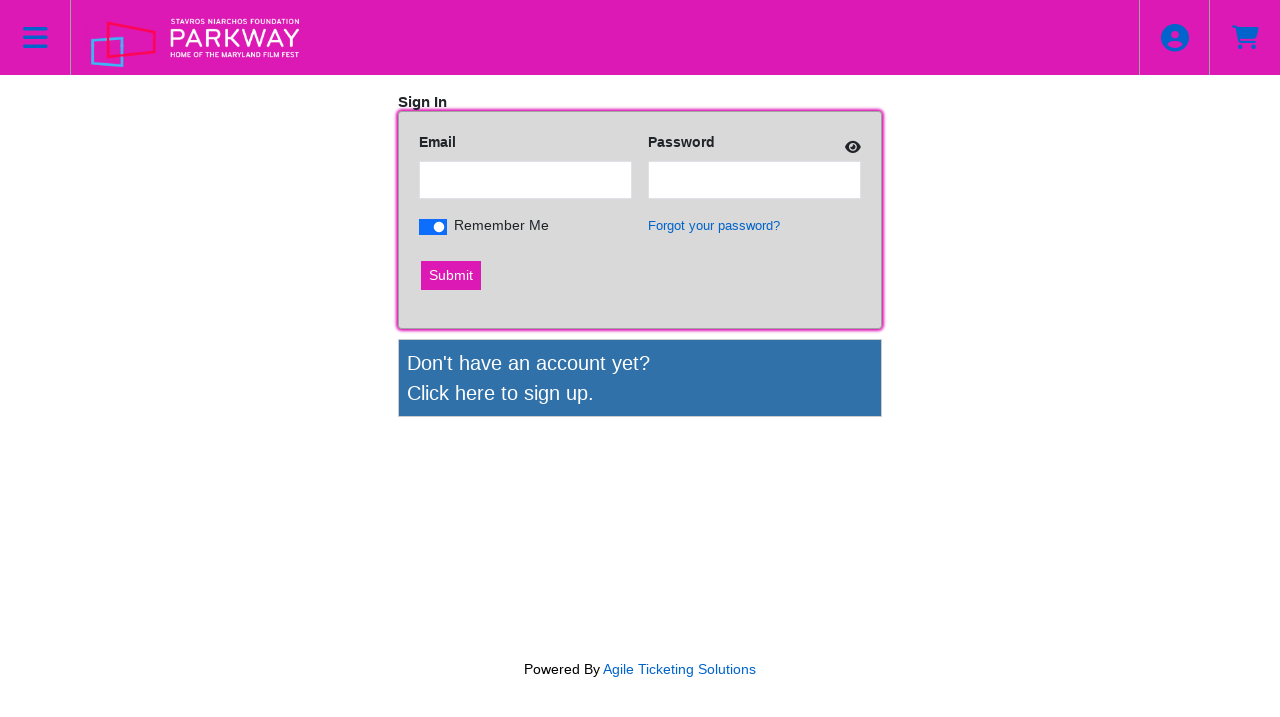

--- FILE ---
content_type: text/html; charset=utf-8
request_url: https://prod5.agileticketing.net/websales/pages/login.aspx?epgguid=f1d263e3-bcec-4181-8d95-e4da3a5687b5&ReturnURL=https%3A%2F%2Fprod5.agileticketing.net%2Fwebsales%2Fpages%2Finfo.aspx%3Fevtinfo%3D195765~f1d263e3-bcec-4181-8d95-e4da3a5687b5%26epguid%3D260c6dac-af33-412e-a8fc-51559645d376%26&
body_size: 15306
content:

<!DOCTYPE html>
<html id="html" xmlns="http://www.w3.org/1999/xhtml" lang="en">
<head><title>
	SNF Parkway Theatre - Login
</title><meta http-equiv="X-UA-Compatible" content="IE=edge,chrome=1" /><meta name="viewport" content="width=device-width, initial-scale=1, maximum-scale=5" /><link href="../script/extern/bootstrap/bootstrap.min.css" rel="stylesheet" />
	<link rel="stylesheet" href="../styles/atsstyles.css?v=6.39.13.0"  type="text/css" />
	<link id="DefaultStyle" href="../styles/SNFParkwayTheatre_3973/styles.css?v=638755921813030000&amp;" type="text/css" rel="stylesheet" /><link id="favicon" rel="shortcut icon" href="../includes/SNFParkwayTheatre_3973/images/Parkway_Icon.ico" /><script async src="https://www.googletagmanager.com/gtag/js?id=G-TFHQ2MCVV6"></script><script>window.dataLayer = window.dataLayer || [];function gtag(){ dataLayer.push(arguments); }gtag('js', new Date());gtag('config', 'G-TFHQ2MCVV6', { 'cookie_domain': 'none', cookie_flags: 'SameSite=None;Secure' });gtag('event', 'view', { 'send_to': ['G-TFHQ2MCVV6'], 'event_category': 'SNF Parkway Theatre', 'event_label': 'Login'});aglECCurrencyCode = 'USD';</script>
	<script src="../script/extern/jquery/jquery-3.7.1.min.js"></script>
	<script src="../script/extern/popper/popper.min.js"></script>
	<script src="../script/extern/bootstrap/bootstrap.min.js"></script>
	<script src="../includes/AgileTicketing_UtilScripts-v1.js?v=6.39.13.0.01" type="text/javascript"></script>
	<script src="../script/ATSMod.js?v=6.39.13.0" type="text/javascript"></script>
	<!-- script src="../includes/inert.min.js?v=6.39.13.0" type="text/javascript"></script !-->
	<script src="../includes/agl-gtm.js?v=6.39.13.0" type="text/javascript"></script>
</head>
<body id="body" class="agl-body BodyStyle">
	<form name="Form" method="post" action="./login.aspx?epgguid=f1d263e3-bcec-4181-8d95-e4da3a5687b5&amp;ReturnURL=https%3a%2f%2fprod5.agileticketing.net%2fwebsales%2fpages%2finfo.aspx%3fevtinfo%3d195765%7ef1d263e3-bcec-4181-8d95-e4da3a5687b5%26epguid%3d260c6dac-af33-412e-a8fc-51559645d376%26&amp;" id="Form">
<div>
<input type="hidden" name="__EVENTTARGET" id="__EVENTTARGET" value="" />
<input type="hidden" name="__EVENTARGUMENT" id="__EVENTARGUMENT" value="" />
<input type="hidden" name="__VIEWSTATE" id="__VIEWSTATE" value="/[base64]/ZXBnZ3VpZD1mMWQyNjNlMy1iY2VjLTQxODEtOGQ5NS1lNGRhM2E1Njg3YjUmHwFnZGQCFw8WBB4Gd2lqdGlwZR8BZ2QCGw8PFgQfAwWdA2h0dHBzOi8vcHJvZDUuYWdpbGV0aWNrZXRpbmcubmV0L3dlYnNhbGVzL3BhZ2VzL2xvZ2luLmFzcHg/[base64]/[base64]/fMK/[base64]/fMK/[base64]/fMK/[base64]/fMK/[base64]/[base64]/[base64]/[base64]/fMK/[base64]" />
</div>

<script type="text/javascript">
//<![CDATA[
var theForm = document.forms['Form'];
if (!theForm) {
    theForm = document.Form;
}
function __doPostBack(eventTarget, eventArgument) {
    if (!theForm.onsubmit || (theForm.onsubmit() != false)) {
        theForm.__EVENTTARGET.value = eventTarget;
        theForm.__EVENTARGUMENT.value = eventArgument;
        theForm.submit();
    }
}
//]]>
</script>


<script src="/WebSales/WebResource.axd?d=rr2yv4GSaFt-NwG0b_mgqQ_Opm-_a0K5WW52qSrEJwKhmM_p6-NQEv6-gE588_lWEWnI41NdWUYV4P7NkR0gGcU4OnBzJD2Y9BBHKphd27w1&amp;t=638901361900000000" type="text/javascript"></script>


<script type="text/javascript">
//<![CDATA[
var EntryCorp = '3973';
var EntryReg = '3972';
var CorpImagePath = 'https://prod5.agileticketing.net/images/user/mdff_3973/';
var EntryGroupName = 'SNF PARKWAY / MARYLAND';
var EntryCorpName = 'SNF Parkway Theatre';
var EntryRegName = 'SNF Parkway Theatre';
var EntryGroupGUID = 'f1d263e3-bcec-4181-8d95-e4da3a5687b5';
var ats_PageDescription = 'Login';
window.ats_IsOutletSession = false;
window.ats_IsKioskSession = false;
var ats_IsAuthenticated = false;
var ats_AppCustToken = '';
var ats_WebPriceTransparency = true;
//]]>
</script>

<script src="/WebSales/WebResource.axd?d=ykFiDmVt9E0cRTsnWdFyOQ2-cT-czVFBopM4YFvGkPqdsDSH_qa3SIWvkgUZLiiZ7hwUAZTq36j6C64ro7OzPKkCM0OhjhzPMPdPRBA4ibI1&amp;t=638901361900000000" type="text/javascript"></script>
<div>

	<input type="hidden" name="__VIEWSTATEGENERATOR" id="__VIEWSTATEGENERATOR" value="24C7D26B" />
</div>
		<div id="container" class="agl-container">
			<div id="intro" class="agl-intro">
				<div id="pageHeader" class="agl-header">
					<div id="navButtons" class="agl-usernav">
<div id="NavBarBlock" class="agl-userlinks">
    
    
	<a id="navbar_lnkSignInOut" class="agl-acct-signinout NavSignInOut" href="https://prod5.agileticketing.net/websales/pages/myprofile.aspx?epgguid=f1d263e3-bcec-4181-8d95-e4da3a5687b5&amp;&amp;">Sign In</a>
	
	
	
	
	
	
	<span id="navbar_lblSpacer6" class="agl-acct-spacer">&nbsp;|&nbsp;</span>
	<a id="navbar_lnkMyCalendar" class="agl-acct-mycal NavMyCalendar" href="https://prod5.agileticketing.net/websales/pages/mycal.aspx?epgguid=f1d263e3-bcec-4181-8d95-e4da3a5687b5&amp;">My Calendar&nbsp;</a>
    <span id="navbar_imgMyCalendar" class="agl-acct-mycalimg NavMyCalendarImg fa fa-info-circle" wijtip=""></span>
	
	
	<span id="navbar_lblSpacer1" class="agl-acct-spacer">&nbsp;|&nbsp;</span>
	<a id="navbar_lnkViewBasket" class="agl-acct-cartlink atsCartLink agl-acct-cartlink-empty" agl_cname="" agl_cartcount="" agl_customername="" agl_membership="" agl_membernumber="" href="https://prod5.agileticketing.net/websales/pages/viewbasket.aspx?epgguid=f1d263e3-bcec-4181-8d95-e4da3a5687b5&amp;">Cart (0)</a>
</div></div>
					<div id="headerMenu" class="agl-headerinner">
						<div id="headerInclude" class="agl-headerinclude"><a class="EpgHeaderLink" aria-label="View Website of SNF Parkway Theatre" href="https://mdfilmfest.com/"><div class="EpgHeaderLogoBox"><img class="EpgHeaderImg EpgHeaderLogo" alt="Organization Logo" src="https://prod5.agileticketing.net/images/user/mdff_3973/ParkwayWebLogo.png" border="0"></div></a></div>
						<div id="BasketContents_navbar" class="agl-navigation"><ul id='nav' class='agl-navigation-main'>
<li class="LinkHeader"><a href='#'>&nbsp;</a>
	<ul class="LinkGroup">
		<li><a href='https://mdfilmfest.com/'>HOME</a></li>
</ul>
</li>
<li class="LinkHeader"><a href='#'>&nbsp;</a>
	<ul class="LinkGroup">
		<li><a href='entrypoint.aspx?GUID=8bc073b6-5168-4092-8a65-75332b6f9cdd&'>UPCOMING PROGRAMMING</a></li>
</ul>
</li>
<li class="LinkHeader"><a href='#'>&nbsp;</a>
	<ul class="LinkGroup">
		<li><a href='entrypoint.aspx?GUID=a18095ca-fec2-4fe8-9aeb-b0ae9af32bab&'>MULTI PASSES</a></li>
</ul>
</li>
<li class="LinkHeader"><a href='#'>&nbsp;</a>
	<ul class="LinkGroup">
		<li><a href='entrypoint.aspx?GUID=0d78cc55-d9aa-4593-9250-4a1e9215ac37&'>DONATE</a></li>
</ul>
</li>
<li class="LinkHeader"><a href='#'>&nbsp;</a>
	<ul class="LinkGroup">
		<li><a href='https://prod5.agileticketing.net/WebSales/pages/login.aspx?ReturnUrl=%2fWebSales%2fpages%2fCustomerManagement.aspx%3fepguid%3d7beea871-8834-48b9-8f55-48c89694d093%26&epguid=7beea871-8834-48b9-8f55-48c89694d093&mn='>SIGN IN</a></li>
</ul>
</li>
</ul></div>
					</div>
				</div>
			</div>
			<div id="pageContent" class="agl-content">
                <table class="agl-columnset columnsSet1" cellspacing="0" cellpadding="0">
	            <tr valign="top">
		            <td class="columnSet1-1" rowspan="3">
			            <div id="column1BottomInclude"></div>
		            </td>
                    <td class="columnSet1-23">
    		            
    <div id="column2TopInclude"></div>
    
<script type="text/javascript">
    function ats_UnusableMembership(which) {
        //alert('That membership is no longer valid.');
        ats.modal.alert("GeneralError", "Attention", 'That membership is no longer valid.', "OK");
        if (which != 'none') {
            ats_LoginToggle(which);
            if (which == 'memberselect' && typeof ats_MemberSelect == 'function') { ats_MemberSelect(); }
        }
    }

	function ats_LoginToggle(which) {
		$('.LoginMember').hide();
		$('.LoginRegular').hide();
		$('.LoginMemberSelect').hide();
        $('.LoginRegular input[type="text"], .LoginRegular input[type="password"]').removeAttr('required');
        $('.LoginMember input[type="text"], .LoginMember input[type="password"]').removeAttr('required');

		if (which == 'member')
		{
		    $('.LoginMember').show();
		    $('#CustomerLogin_txtMemberNumber').focus();
			if (typeof memberLoginLabel != 'undefined')
			{
				$('.LoginMember .LoginLabel').text(memberLoginLabel);
            }
            $('.LoginMember input[type="text"], .LoginMember input[type="password"]').attr('required', 'required');
		}
		else if (which == 'memberselect')
		{
			$('.LoginMemberSelect').show();
		}
		else
		{
			$('.LoginRegular').show();
            $('.LoginRegular input[type="text"], .LoginRegular input[type="password"]').attr('required', 'required');
		}

        $('#CustomerLogin_hidLoginType').val(which);
        $('.NewCustBlockTemp').removeClass('NewCustBlockTemp');
	}

	function ats_MemberSelect() {
		$.ajax({
			data: { action: 'mCheck', cid: $('#CustomerLogin_hidOrderMemberCustomerID').val(), abt: '-1', abtCheck: $('#CustomerLogin_hidABTCheck').val() },
			dataType: 'json',
			async: false,
			type: 'GET',
			url: '../api.ashx',
			success: function (data)
			{
				if (data.members.length > 0)
				{
				    $("#memberSelectDropdown option").remove();
					$('.LoginMember').hide();
					$('.LoginRegular').hide();
					$('.LoginMemberSelect').show();
					ats_LoginToggle('memberselect');
					$.each(data.members,
							function (index)
							{
								$('#memberSelectDropdown').append($('<option></option>')
									.val(data.members[index].ordermemberid)
									.html(data.members[index].number + " : " + data.members[index].programname)
									.attr('haslogin', data.members[index].haslogin)
									.attr('custid', data.members[index].customerid)
									.attr('memnum', data.members[index].number)
									.attr('pname', data.members[index].programname)
									.attr('name', data.members[index].name));
							});
				}
				else
				{
					$('#CustomerLogin_lblLoginError').html('No matching records found');
				}
			}
		});
	}

	var LoginContinue = false;
	function LoginPreCheck() {
	    $('#CustomerLogin_lblLoginError').html('');
        if ($('#CustomerLogin_hidLoginType').val() == 'member') {

            let isValid = ats.inputValidate('.ReturningCustomersBlock');
            if (isValid == false)
                return false;

		    var memberLastName = '';
		    if ($('#CustomerLogin_txtMemberLastName').length > 0) {
		        memberLastName = $('#CustomerLogin_txtMemberLastName').val().atsTrim();
		    }

			$.ajax({
			    data: {
			        action: 'mCheck'
                    , mn: $('#CustomerLogin_txtMemberNumber').val()
                    , abt: '-1'
                    , mlast: memberLastName
                     },
				dataType: 'json',
				async: false,
				type: 'GET',
				url: '../api.ashx', //t=' + (new Date().getTime()) + '&',
				success: function (data)
				{
					if (data.members.length == 0)
					{
						$('#CustomerLogin_lblLoginError').html('No matching records found');
					}
					else if (data.members.length == 1)
					{
						$('#CustomerLogin_hidOrderMemberID').val(data.members[0].ordermemberid);
						$('#CustomerLogin_hidOrderMemberNumber').val(data.members[0].number);
						$('#CustomerLogin_hidOrderMemberHasLogin').val(data.members[0].haslogin);
						$('#CustomerLogin_hidOrderMemberCustomerID').val(data.members[0].customerid);
						$('#CustomerLogin_hidMemberProgramID').val(data.members[0].programid);
		                $('#CustomerLogin_hidOrderMemberName').val($("<textarea/>").html(data.members[0].name).text());
					    $('#CustomerLogin_hidMemberProgramName').val($("<textarea/>").html(data.members[0].programname).text());

						LoginContinue = true;
					}
					else if (data.members.length > 1)
					{
					    $('#memberSelectDropdown option').remove();
						$('.LoginMember').hide();
						$('.LoginRegular').hide();
						$('.LoginMemberSelect').show();
						ats_LoginToggle('memberselect');
						$.each(data.members,
							function (index)
							{
								$('#memberSelectDropdown').append($('<option></option>')
									.val(data.members[index].ordermemberid)
									.html(data.members[index].name + " : " + data.members[index].programname)
									.attr('haslogin', data.members[index].haslogin)
									.attr('custid', data.members[index].customerid)
									.attr('memnum', data.members[index].number)
									.attr('pname', data.members[index].programname)
									.attr('name', data.members[index].name));
							});
					}
				}
			});

			return LoginContinue;
		}
		else if ($('#CustomerLogin_hidLoginType').val() == 'memberselect')
		{
			$('#CustomerLogin_hidOrderMemberID').val($('#memberSelectDropdown option:selected').val());
			$('#CustomerLogin_hidOrderMemberHasLogin').val($('#memberSelectDropdown option:selected').attr('haslogin'));
			$('#CustomerLogin_hidOrderMemberCustomerID').val($('#memberSelectDropdown option:selected').attr('custid'));
		    $('#CustomerLogin_hidOrderMemberNumber').val($('#memberSelectDropdown option:selected').attr('memnum'));
		    var membersName = $('#memberSelectDropdown option:selected').attr('name');
		    membersName = $("<textarea/>").html(membersName).text();
		    $('#CustomerLogin_hidOrderMemberName').val(membersName);
		    var programName = $('#memberSelectDropdown option:selected').attr('pname');
		    programName = $("<textarea/>").html(programName).text();
			$('#CustomerLogin_hidMemberProgramName').val(programName);

			return true
		}
		else
        {
            let isValid = ats.inputValidate('.ReturningCustomersBlock');
            if (isValid == false)
				return false;

			return true;
		}
	}
</script>
<div id="CustomerLogin_ExistingCustomerBlock" class="StandoutContainer" onkeypress="return fireDefaultButton(event, &#39;CustomerLogin_ucImgBtnLogin_regularBtn&#39;, &#39;CustomerLogin_ExistingCustomerBlock&#39;)">
	<h1 id="returningCustID" class="BigBoldText">Sign In</h1>
	<div class="LoginContainer">
		<div class="ReturningCustomersBlock StandoutBlock">
			<div class="agl-form row g-3">
				<div class="LoginMemberSelect agl-input-group col-md-12" style="display: none;">
					<label for="memberSelectDropdown" class="form-label">We found more than one member. Please select one below.</label>
					<select id="memberSelectDropdown" class="form-select" aria-label="Which Membership Are You Signing In With"></select>
				</div>
				<div class="LoginRegular agl-input-group col-md-6">
					<label for="CustomerLogin_txtEmail" id="CustomerLogin_lblEmail" class="form-label">Email</label>
					<input name="ctl00$CPH1$CustomerLogin$CustomerLogin_txtEmail" type="text" id="CustomerLogin_txtEmail" class="form-control" required="required" />
                    <span class="agl-input-validity invalid-feedback">Email Is Required</span>
				</div>
				<div class="LoginRegular agl-input-group col-md-6">
					<label for="CustomerLogin_txtPassword" id="CustomerLogin_lblPassword" class="form-label">Password</label>
					<input name="ctl00$CPH1$CustomerLogin$CustomerLogin_txtPassword" type="password" maxlength="128" id="CustomerLogin_txtPassword" class="form-control" autocomplete="off" required="required" />
                    <span class="agl-input-validity invalid-feedback">Password Is Required</span>
				</div>
				<div class="LoginMember agl-input-group col-md-6">
					<label for="CustomerLogin_txtMemberNumber" id="CustomerLogin_lblMemberNumber" class="form-label">Number</label>
					<input name="ctl00$CPH1$CustomerLogin$CustomerLogin_txtMemberNumber" type="text" id="CustomerLogin_txtMemberNumber" class="form-control" required="required" />
                    <span class="agl-input-validity invalid-feedback">Number Is Required</span>
				</div>
				
				<div class="LoginRegular col-md-6"><span class="form-check"><input id="CustomerLogin_chbPersist" type="checkbox" name="ctl00$CPH1$CustomerLogin$CustomerLogin_chbPersist" checked="checked" /><label for="CustomerLogin_chbPersist">Remember Me</label></span></div>
				<div class="LoginRegular col-md-6 agl-float-right"><a id="CustomerLogin_hlForgotPassWord" class="ForgotPassword" href="forgotpassword.aspx?returnurl=https%3a%2f%2fprod5.agileticketing.net%2fwebsales%2fpages%2finfo.aspx%3fevtinfo%3d195765%7ef1d263e3-bcec-4181-8d95-e4da3a5687b5%26epguid%3d260c6dac-af33-412e-a8fc-51559645d376%26">Forgot your password?</a></div>
				<div class="LoginMember col-md-12 agl-float-left"><a id="CustomerLogin_hlForgotMemNum" class="ForgotPassword" href="forgotmembernumber.aspx?returnurl=https%3a%2f%2fprod5.agileticketing.net%2fwebsales%2fpages%2finfo.aspx%3fevtinfo%3d195765%7ef1d263e3-bcec-4181-8d95-e4da3a5687b5%26epguid%3d260c6dac-af33-412e-a8fc-51559645d376%26">Forgot your Number?</a></div>
				<div class="agl-form-actions"><input type="submit" name="ctl00$CPH1$CustomerLogin$CustomerLogin_ucImgBtnLogin_regularBtn" value="Submit" onclick="if(typeof LoginPreCheck  == &#39;function&#39;){ return LoginPreCheck(); };WebForm_DoPostBackWithOptions(new WebForm_PostBackOptions(&quot;ctl00$CPH1$CustomerLogin$CustomerLogin_ucImgBtnLogin_regularBtn&quot;, &quot;&quot;, true, &quot;&quot;, &quot;&quot;, false, false))" id="CustomerLogin_ucImgBtnLogin_regularBtn" class="agl-epgbutton" /></div>
				<div class="LoginError col-md-12" role="alert"><span id="CustomerLogin_lblLoginError" class="ErrorRegularText" style="color:Red;"></span></div>
			</div>
		</div>
		<div class="NewCustomersBlock NewCustBlockTemp" id="ReturningCustomerPriorityLogin_NewCustomersBlock">
			<a id="CustomerLogin_HyperLink1" class="LoginMember LoginMemberSelect epgColor2Back" href="javascript:ats_LoginToggle(&#39;regular&#39;);">Want to sign in with your username or email?<br />Click here to sign-in.</a>
			
			<a id="CustomerLogin_lnkCreateAccount" class="CreateAccount epgColor2Back" aria-label="Create New Account" href="javascript:WebForm_DoPostBackWithOptions(new WebForm_PostBackOptions(&quot;ctl00$CPH1$CustomerLogin$CustomerLogin_lnkCreateAccount&quot;, &quot;&quot;, true, &quot;&quot;, &quot;&quot;, false, true))">Don't have an account yet?<br />Click here to sign up.</a>
			
		</div>
        
	</div>
</div>




<input name="ctl00$CPH1$CustomerLogin$CustomerLogin_hidLoginType" type="hidden" id="CustomerLogin_hidLoginType" value="regular" />
<input name="ctl00$CPH1$CustomerLogin$CustomerLogin_hidMemberProgramName" type="hidden" id="CustomerLogin_hidMemberProgramName" />
<input name="ctl00$CPH1$CustomerLogin$CustomerLogin_hidMemberProgramID" type="hidden" id="CustomerLogin_hidMemberProgramID" />
<input name="ctl00$CPH1$CustomerLogin$CustomerLogin_hidOrderMemberID" type="hidden" id="CustomerLogin_hidOrderMemberID" />
<input name="ctl00$CPH1$CustomerLogin$CustomerLogin_hidOrderMemberName" type="hidden" id="CustomerLogin_hidOrderMemberName" />
<input name="ctl00$CPH1$CustomerLogin$CustomerLogin_hidOrderMemberNumber" type="hidden" id="CustomerLogin_hidOrderMemberNumber" />
<input name="ctl00$CPH1$CustomerLogin$CustomerLogin_hidOrderMemberHasLogin" type="hidden" id="CustomerLogin_hidOrderMemberHasLogin" />
<input name="ctl00$CPH1$CustomerLogin$CustomerLogin_hidOrderMemberCustomerID" type="hidden" id="CustomerLogin_hidOrderMemberCustomerID" />
<input name="ctl00$CPH1$CustomerLogin$CustomerLogin_hidABTCheck" type="hidden" id="CustomerLogin_hidABTCheck" />
<input name="ctl00$CPH1$CustomerLogin$CustomerLogin_hidSelectAuth" type="hidden" id="CustomerLogin_hidSelectAuth" />
    
    

                    </td>
	            </tr>
            </table>
				    
			</div>
			<div id="pageFooter" class="agl-footer">
				<div id="footerInclude" class="agl-footerinclude"><div id="poweredBy">Powered By <a href="http://www.agiletix.com/" target="_blank">Agile Ticketing Solutions</a></div>
<script src="../includes/SNFParkwayTheatre_3973/1-CustomScripts.js?v=638755921813030000" type="text/javascript"></script></div>
			</div>
        </div>
		<input name="ctl00$CPHBottom$ctlPBScroll" type="hidden" id="ctlPBScroll" />
    

<script type="text/javascript">
//<![CDATA[
if(typeof ats_LoginToggle == 'function') { ats_LoginToggle('regular'); }//]]>
</script>
<script language='javascript'>scrollTo(0,0);
scrOfX=0;
srcOfY=0;
onscroll = getScrollXY;</script>
<script type="text/javascript">
//<![CDATA[
WebForm_AutoFocus('CustomerLogin_txtEmail');//]]>
</script>
</form>
<script type="text/javascript" src="/_Incapsula_Resource?SWJIYLWA=719d34d31c8e3a6e6fffd425f7e032f3&ns=3&cb=1806105368" async></script></body>
</html>

--- FILE ---
content_type: text/css
request_url: https://prod5.agileticketing.net/websales/styles/SNFParkwayTheatre_3973/styles.css?v=638755921813030000&
body_size: 6488
content:
@import url("../atsreset.css");
:root {
	--desc-block-width: 250px;
	--epg-color1: #dc19b4;
	--epg-color1text: white;
	--epg-color3: #a3a3a3;
	--epg-color3text: white;
}

.agl-modalheader, .agl-modalfooter { background-color: black; color: white; font-size: 20px; }
.agl-modalcontainer { border-color: var(--epg-color1); }
#PaymentButtonBlock { margin-top: 10px; }
.agl-accountlinks { top: 10px; }

body { font: 14px/1.5 "Open Sans",Arial,sans-serif; }
* { border-radius: 0px!important; }
/*a:focus, .agl-epgbutton:focus { outline: 2px #389AFF dashed; }*/
a { text-decoration: none; color: #0064cc; }
a:hover { color: #389AFF; }
input[type=button], input[type=submit], button { border-width: 0px; }
.agl-cf::before, .agl-cf::after { content: " "; display: table; }
.agl-cf::after { clear: both; }
.agl-float-right { float: right; }
.agl-float-left { float: left; }
.agl-leftpad0 { padding-left: 0px!important; }

.agl-body { padding: 0px; margin: 0px; visibility:hidden; background-repeat: no-repeat; background-attachment: fixed; background-position: center center; background-size: cover; }
.agl-bodybuy { background-color: white; padding-bottom: 10px!important; }
.agl-header { width: 100%; margin: auto; position: relative; }
.agl-headerinclude { position: relative; }
.agl-usernav { display: none; position: fixed; width: 100%; top: 0px; left: 0px; z-index: 9900; box-shadow: 0px 0px 2px 2px #666666; }
.agl-userlinks { text-align: right; padding: 10px; width: 1128px; margin: auto; }
.agl-userlinks a, .agl-userlinks span { text-decoration: none; color: white; font-weight: bold; font-size: 105%; }
.agl-container { width: 100%; display:flex; flex-direction: column; min-height: 100vh; margin: auto; background-color: white; min-width: 320px; }
.agl-intro { padding-top: 0px; flex: none; }
.agl-content { clear: both; position: relative; background-color: white; padding-bottom: 20px; padding-top: 0px; flex: 1 0 auto; }
.agl-columnset { width: calc(100% - 40px); max-width: 1440px; margin: auto; border-top: solid 10px transparent; border-collapse: unset; }
.agl-footer { background-color: white; color: black; text-align: center; padding:0px; margin:0px; flex: none; }
.agl-footerinclude { margin: auto; width: unset; padding: 0px; border: solid 40px transparent; border-right-width: 20px; border-left-width: 20px; }
.agl-cols-33 { width: calc(33.33% - 20px); margin: 10px; float: left; text-align: left; }
.agl-footer #poweredBy { display: block; text-align: center; clear: both; float: none; }
.agl-passcodebody { visibility: visible; background-color: #666666; min-height: 100vh; padding-top: 10% !important; }
.agl-passcodeentry { width: 300px; max-width: 100%; margin: auto; border-radius: 8px; background-color: #ffffff; padding-top: 20px; }
table#CustomerLogin_CreateCustomer_tblNewAccount { width: 100%; }
.StandoutBlock, #CustomerLogin_ExistingCustomerBlock, .outletLogin.ReturningCustomersBlock, #ctl04_ExistingCustomerBlock, #ctl04_CustomerAuthBlock { width: 90%; max-width: 500px; margin: auto; }
.ReturningCustomersBlock { width: unset; padding: 20px; margin: 0px; margin-bottom: 10px; float: none; }
.NewCustomersBlock { float: none; }
.NewCustomersBlock a, .NewCustomersBlock a:link, .NewCustomersBlock a:visited, .AssignCustomer a, .AssignCustomer a:link, .AssignCustomer a:visited { width: unset; }

.agl-accountimage { right: 8px; }
.agl-accountimage #divImageLabel { display: none; }
.agl-acctdetail { margin: 8px; }
.agl-acctdetail span:first-of-type { display: block; font-weight: bold; width: 80px; }
.agl-acctdetail-links a, .AssignCustomer a { display: block; margin: 16px; padding:4px; color: black!important; background-color: white!important; border: solid 1px rgba(128,128,128, .25); }
.agl-acctdetail-links a:hover, .AssignCustomer a:hover { border-color: rgba(128,128,128, .75); }
.PassListBlock > table, table#dlOrders { width: 100%; }
.ReturnTicketListBlock > table, table#dlEvents {width: 100%;}

.agl-navigation { text-transform: uppercase; position:relative; }
.agl-acct-spacer { }
.agl-acct-cartlink-empty { }
.agl-navigation-toggle, .agl-navigation-cart, .agl-navigation-user { width: 30px; text-align: center; cursor: pointer; box-shadow: 0px 0px 0px 0px #ffffff; margin: 8px; }
.agl-navigation-toggle, .agl-navigation-user { display: none; }
.agl-navigation-cart { position:absolute; top: 0px; right: 0px; padding: 2px; margin: 6px; }
.agl-navcart-count { position: absolute; font-size: 15px; line-height: 15px; top: 12px; right: 18px; font-weight: bold; border-radius: 12px!important; display: inline-block; background-color: tomato; padding: 3px; }
.agl-navigation-user { display: block; position:absolute; top: 0px; right: 40px; padding: 2px; margin: 6px; }
.agl-navigation-userinitial span { font-size: 180%; font-weight: bold; }
.agl-navigation-userimage { height:100px!important; display: inline-block; }
.agl-navigation-userimage img { max-height: 80px; max-width: 100%; }
.agl-navigation-toggle { position:absolute; top: 0px; padding: 2px; margin: 6px; left: 0px; }
.agl-navigation > ul { list-style: outside none none; position: relative; }
.LinkHeader .fa-chevron-down { display: none; }
.agl-navigation > ul > li { float: left; position: relative; border-left: solid 1px #a3a3a3; }
.agl-navigation > ul > li:last-child { border-right: solid 1px #a3a3a3; }
.agl-navigation > ul > li > a { float: left; padding: 0px 40px; letter-spacing: 0.75px; color: white; font-weight: normal; border: 0px; line-height: 75px; }
.agl-navigation > ul > li > a:hover, .agl-navigation > ul > li.LinkHeader > a:hover { border: 0px; }
.agl-navigation > ul > li > ul > li > a { display: block; padding: 0px 13px; letter-spacing: 0.75px; line-height: 43px; border-bottom: solid 2px transparent; border-top: solid 2px transparent; color: white; font-weight: normal;  }
ul.agl-navigation-account { display: none; }
.agl-search-group { display: table; background-color: white; box-shadow: 0px 0px 1px 1px #393939; padding: 2px; margin-top: 4px; position: absolute; top: 6px; right: 90px; z-index: 1;  }
.agl-search-group-input { display: table-cell; margin: 2px 6px; border: solid 0px transparent; width: 80px; }
.agl-search-group-action { display: table-cell; cursor: pointer; background:none; padding: 0px; border-width:0px; }
.fa-clock-o, .fa-map-marker { width: 15px; }
.agl-mtype-traditional #nav { max-width: calc(100% - 140px); }

.agl-slidecanvas { position: absolute; top:0px; left: 0px; height: 100vh; width: 0px; transition: all .25s ease; z-index:10000; overflow:hidden; background-color: rgba(0,0,0,.7); }
.agl-slidecanvas.agl-open { height: 100vh; width:100vw; }
.agl-slidemenu { background-color: black; position: absolute; display: block; overflow: hidden; z-index:10001; }
.agl-open .agl-slidemenu { top: 0px; left: 0px; height: 100vh; padding: 0px; min-width: 300px; width: 50%; overflow:auto; }
.agl-slidemenu button { background-color: rgba(255,255,255, .3); position: absolute; right: 24px; top: 22px; color: white; font-size: 200%;  }
.agl-slidemenu > ul { margin: 20px; }
.agl-slidemenu > ul > li { margin-top: 10px;}
.agl-slidemenu a { color: white!important; display: block; font-size: 130%; }
.agl-slidemenu li ul a { padding-left: 20px; }
.agl-slidemenu li ul a:hover { color: black!important; background-color: white; }

/**/
.agl-iframed .agl-headerinclude, .agl-iframed .agl-footer, .agl-iframed .agl-usernav, .agl-iframed .agl-navigation { display: none; }
.agl-iframed .agl-intro { padding-top: 0px; }
.agl-iframed { background-image: none !important; background-color: transparent !important; padding: 0px !important; }

.FilterContainer .PageBox, .PageBox { margin-right: 20px; margin-top: 4px; clear: unset; float:left; }
.FilterContainer .ViewFilter, .ShowingCount, .SLTFilter, .GRPFilter { display: none; }
.agl-caldatewithevt { background: silver none no-repeat top left ! important; }
.AlphaFilter .FilterLink, .DatePager .agl-epgbutton { padding: 0px 4px; margin-bottom: 4px; border-radius: 4px; background-color: white; font-weight: bold; }
.AlphaFilter .FilterLinkCurrent, .DatePager .agl-selected { background-color: black; color: white; }
.AgileList .Separator, .ListItemSeperator { display: none; }
.AgileList:not(.AgileList-Legacy) .Image, .AgileList:not(.AgileList-Legacy) .Name { cursor: pointer; }
.AgileList .Item > div, .VerboseListItem > div { margin: 4px; }
.AgileList .Item > a { margin: 8px; }
.AgileList-Detailed .Name, .AgileList-Detailed .Venue, .AgileList-Detailed .DateTime { width:auto; float: none; }
.AgileList:not(.AgileList-Schedule, .AgileList-CategoryList) .Item, .MyCal .Item, .VerboseListItem, .ListItem { padding: 0px; background-color: white; box-shadow: 0px 0px 0px 1px rgb(230, 230, 230); margin-top: 8px; }
.AgileList-Detailed.AgileList-Poster .Item img {
    margin-right: 10px;
}
.AgileList-Tiles .Item { margin: 8px; }
.AgileList-Tiles .ItemInfo { padding: 8px; padding-bottom: 0px; }
.AgileList-Tiles .ItemInfoFull { height: 270px; }
.AgileList-Tiles .FadeBottom { background: linear-gradient(transparent, rgb(255,255,255), rgb(255,255,255)); }
.AgileList-Tiles .AllShowings { display: none; }
.AgileList-Tiles .ImageBox { text-align: center; }
.AgileList-Tiles .Item .Image { height: auto; width: 96%; margin-top: 6px; transition: all 0.15s ease; }
.AgileList-Tiles-2 .Item { width: calc(50% - 15px); }
.AgileList-Tiles-2.AgileList-Poster .ImageBox {
    height: fit-content;
    height: -moz-fit-content;
    margin: 0px!important;
}
.AgileList-Tiles-2.AgileList-Poster .Item .Image {
    width:45%;
    max-width: 450px;
}
.AgileList-Tiles-3 .Item { width: calc(33.33% - 14px); }
.AgileList-Tiles-3 .ImageBox { margin: 0px!important; height: 140px; }
.AgileList-Tiles-3.AgileList-Poster .ImageBox { height: 350px; }
.AgileList-Tiles-3.AgileList-Poster .Item .Image { width: 50%; max-width: 314px; }
.AgileList-Tiles-3 .ItemInfoFull { height: 500px; }
.AgileList-Tiles-4 .Item { width: calc(25% - 13px); }
.AgileList-Tiles-4 .ImageBox { margin: 0px!important; height: 120px; }
.AgileList-Tiles-4.AgileList-Poster .ImageBox { margin: 0px!important; height: fit-content; height: -moz-fit-content; }
.AgileList-Tiles-4.AgileList-Poster .Item .Image {
    width: 50%;
    max-width: 314px;
}
[class*="AgileList-Tiles-"]:not(.AgileList-Tiles-2, .AgileList-Tiles-3, .AgileList-Tiles-4) .Item { width: calc(19% - 12px); }
[class*="AgileList-Tiles-"]:not(.AgileList-Tiles-2, .AgileList-Tiles-3, .AgileList-Tiles-4) .ImageBox {
    margin: 0px !important;
    height: 120px;
}

[class*="AgileList-Tiles-"]:not(.AgileList-Tiles-2, .AgileList-Tiles-3, .AgileList-Tiles-4).AgileList-Poster .ImageBox {
    margin: 0px !important;
    height: fit-content;
    height: -moz-fit-content;
}

[class*="AgileList-Tiles-"]:not(.AgileList-Tiles-2, .AgileList-Tiles-3, .AgileList-Tiles-4).AgileList-Poster .Item .Image {
    width: 50%;
    max-width: 314px;
}
.AgileList-Detailed .Item, .MyCal .Item, .AgileList-List .Item { padding:16px; }
.AgileList-Detailed .ImageBox > img { max-width: 276px; min-width: 276px; }
.AgileList-Detailed .AllShowings {
    padding-top: 3px;
}
.AgileList-Detailed .ItemInfo:not(.ItemInfoFull) {
    width: calc(95% - var(--desc-block-width));

}
.AgileList-Detailed .DescriptionContainer .Descriptive.ShortDescription { 
    width: 100%;
    max-width: 1133px;
    overflow: hidden; 
    max-height: 22vh; 
    height: fit-content; 
    height: -moz-fit-content;

}
.AgileList-Detailed .ItemInfo .DescriptionContainer .AllShowings .ShowingTimes {
    padding-bottom: 2px;
}
.AgileList-Detailed .Name {
    font-size: 2em;
}
.AgileList-Detailed .ViewLink, .AgileList-Detailed .BuyLink, .AgileList-Detailed .MyCalLink {
    float: left;
    margin: 8px;
}
.AgileList-Detailed .ButtonBar {
    float: left;
    width: auto;
}
/*.AgileList-Detailed .ImageBox, .AgileList-Detailed .ItemInfo, .AgileList-Detailed .ViewLink, .AgileList-Detailed .BuyLink, .AgileList-Detailed .MyCalLink { float: none; width: auto; }*/
.AgileList-Detailed .CustomProperties > table { width: 100%; }
.AgileList-Simple .Name { float: none; width: auto; }
.AgileList-Simple .Name, .AgileList-Simple .Venue, .AgileList-Simple .DateTime { width: auto; }

.AgileList-Tiles .Item > div, .AgileList-Schedule .Item > div { margin: 0px; }
.AgileList .ScheduleContainer, .agl-scrollcontainer { margin: auto; } { }
.AgileList .ScheduleHeadTopTable.agl-floated { position: absolute; z-index: 1010; background-color: white; }
.AgileList .ScheduleHeadRow { border: 1px solid #fff; height: 50px; }
/*.ScheduledEvent { border: 4px solid rgba(99,99,99,.2)!important; }*/
.ScheduledEvent .DetailsBox .Image { max-width: 90%; }
.ScheduledEvent .ImageBox .Image { transition: all 0.15s ease; width: 100%; margin-top: 0px; }
.AgileList .ShowingTimes .Date { min-width: fit-content; min-width: -moz-fit-content; width: 145px; display: inline-block; }
.AgileList .ShowingTimes .Showing { padding-right: 10px; }
.AgileList .Item.agl-hover, .ListItem.agl-hover { background: linear-gradient(to bottom right, rgba(245,245,245,.75), rgba(255,255,255,.75)); }

.AgileList-HighlightList .Item.Featured { width: calc(100% - 20px); padding-bottom: 10px; }
.AgileList-HighlightList .Item.Featured .ImageBox { height:unset; }
.AgileList-HighlightList .Item.Featured .ItemInfo { height:unset; }
.AgileList-HighlightList .Item.Featured .ImageBox img { width:100%; margin: 0px; padding:0px; }
.AgileList-HighlightList .Item.Featured .FadeBottom { display: none; }

.agl-list .DateBox { float: left; clear: none!important; }
.agl-list .SearchBox { float: left; clear: none; margin-bottom: 10px; }
.agl-list .SearchBox input { padding: 5px; border-width: 0px; margin-left: 2px; }
.agl-list .FilterList { display:none; float: none; clear:both; padding: 10px; padding-bottom:20px; background-color: #efefef; }
.agl-list .AlphaFilter { text-align: left; clear: both; margin-bottom: 10px }
.agl-list .FilterBox { width: unset;  display: inline-block; float: none; }
.agl-list .FilterBox > div { display: inline-block; margin-left: 10px; font-weight: bold; }
.agl-list .FilterBox select { border-width: 0px; padding: 4px; }
.agl-list .FilterShowHide { float: right; }
.agl-list .ViewBox { float: right; }
.DateSeparator { margin-top: 8px; }

.agl-scrollcontainer { position: relative; display: block; }
.agl-scrollleft { position: absolute; top: 0px; left: 0px; width: 30px; z-index: 1020; display:none; background: white url(../ActiveArrowLeft.png) 0px 0px repeat-y; opacity: .85; filter: alpha(opacity=85); }
.agl-scrollright { position: absolute; top: 0px; right: 0px; width: 30px; z-index: 1020; display:none; background: white url(../ActiveArrowRight.png) 0px 0px repeat-y; opacity: .85; filter: alpha(opacity=85); }
.agl-activescroll { border: 1px solid #444444; display:block; }

.InfoContainer .Media { display: none; }
.InfoContainer .Description, .InfoContainer .ExtraHTML, .InfoContainer .RelatedEventBlock, .InfoContainer .Comments, .InfoContainer .BackToListLink, .InfoContainer .AdditionalInformation { float: left; clear:left; width:49%; }
.agl-1col .Description, .agl-1col .ExtraHTML, .agl-1col .RelatedEventBlock, .agl-1col .Comments, .agl-1col .BackToListLink, .agl-1col .AdditionalInformation { float: none; width: unset; }
.InfoContainer > .Name { font-size: 200%; }
.InfoContainer > .Social { width: 600px; }
.InfoContainer .Purchase, .InfoContainer .RenewalItems { float: none; width: auto; border: solid 1px rgba(128,128,128,.2); margin-bottom: 20px; }
.InfoContainer .Purchase .Header { width: 0px; height: 0px; overflow:hidden; padding: 0px; margin: 0px; }
.InfoContainer .Purchase .Showing { position:relative; border: none; padding: 0px; margin: 0px; }
.InfoContainer .Purchase .Showing:after { content: ''; display: block; clear:both; }
.InfoContainer .Purchase .Showing > span { float: left; margin: 0px; padding: 10px 10px; }
.InfoContainer .Purchase .Showing span.DateTime { float: none; display:block; padding: 6px; font-weight: bold; background-color: black; color: white; }
.InfoContainer .Purchase .Showing .Time { min-width: 120px; }
.InfoContainer .Purchase .Showing .ViewLink { clear:both; }
.InfoContainer .Purchase .Showing .Venue { width: auto; }
.InfoContainer .CustomInformation { float: right; clear: right; width: 49%; }
.agl-ticketsearchcriteria .CustomInformation > table { margin-top: 40px; width: 100%; }
.InfoContainer .CustomInformation .Header { margin-top: 15px; }
.InfoImageDiv > img { float: none; max-width: 100%; max-height:300px; }

.agl-media-viewer { position: relative; background-color: black; height: calc(100vh - 150px); max-height: 720px; min-height: 150px; display: flex; justify-content: center; align-items: center; flex-grow: 1; flex-shrink:1; overflow: hidden; }
.agl-trailer-box iframe { width: 100%; aspect-ratio: 16/9;  height: calc(100vh - 203px); max-width: 100%; max-height: 669px; } 
.agl-content-box { background-color: white; padding: 10px; overflow: hidden; max-height: calc(100vh - 170px); max-width: 100%; }
.agl-media-box img { max-height: min(720px, calc(100vh - 150px)); max-width: 100%; }
.agl-media-viewer > .Name { position: absolute; bottom: 0px; left: 0px; right: 0px; padding-left: 20px; background-color: rgba(0,0,0,.5); font-size: 250%; color: white; z-index: 10; font-weight: 900; text-transform:uppercase; }
.agl-media-viewer-single > .Name { bottom: 0px; }
.agl-media-links {  height: 68px; overflow-x: auto; overflow-y: hidden; text-align: center; white-space: nowrap; }
.agl-media-links > a { position: relative; display: inline-block; margin: 6px; min-height: 22px; vertical-align: text-top; }
.agl-media-links > a > img { height: 50px; max-width: 95px; box-shadow: 1px 1px 10px 1px #333333; }
.agl-media-links > a > div { display: inline-block; padding: 0px 10px; border-radius: 2px!important; background-color: black; height: 50px; line-height:50px; text-align: center; font-weight: bold; color: white; box-shadow: 1px 1px 10px 1px #e3e3e3; }
.agl-media-ico { font-size: 32px; color: white; opacity: .65; position: absolute; left: 0; right: 0; top: 50%; transform: translateY(-50%); }

.agl-intro .EpgHeaderBanner { display: none; }
.EpgHeaderBanner { width: 100%; max-width: 1440px; margin: auto; display:block; }
.EpgHeaderLogo { padding: 0px; position: unset; max-width: unset; max-height: 88%; padding-top: 5px; }
.EpgHeaderLogoAbs { float:none; position:absolute; left: 10px; padding: 10px 0px; z-index: 900; }
.EpgHeaderName { font-weight: bold; font-size: 1.6em; position: absolute; white-space: nowrap; overflow:hidden; line-height:75px; padding: 0px 10px; left: 80px; text-align: center; max-height:unset; z-index: 99; }
.EpgHeaderLogoAbs, .EpgHeaderImage { position: unset; max-width: unset; max-height: 88%; padding-top: 6px; }
.EpgHeaderLogoBox { position: absolute; z-index: 99; text-align:center; }
.epgColor1 { color: #7db0df; }
.epgColor1Back { background-color: #dc19b4; color: white; }
.epgColor1Back a { color: white; }
.epgColor2 { }
.epgColor2Back { color: #ffffff; background-color: #000000; font-size:20px; }
a.epgColor2Back:hover { opacity: .85; filter: alpha(opacity=85); }
.epgColor2Back a{ color: white; }
.epgColor2BorderTop{ border-top: 4px solid #1b6cb3; }
.epgColor3{ color: #7db0df; }
.epgColor3Back{ background-color: #7db0df; }
.epgColor3BorderBottom{ border-bottom: 4px solid #7db0df; }

.wijmo-wijpager-button { background: none!important; margin: 2px!important; border-width: 0px!important; }
.wijmo-wijpager-button.ui-state-active * { background-color: black!important; color: white!important; }
.wijmo-wijpager-button.ui-state-hover * { background-color: black!important; color: white!important; }
.agl-epgbutton { font-weight: normal; border-radius: 4px; display: inline-block; margin: 2px; padding: 4px 8px; }
.agl-epgbutton:hover:not(.active):not(.MyCalLink):not(.danger) { background-color: #3cb4f5; }
.tierPriceColorSwatch { display: inline-block; width: 20px; height: 20px; }
.TierSelectInnerDiv, .TierSelectItemContainer { display: inline-block; margin-left: 2px; }
.TierAvailableQuantityText, .TierZeroQuantityText { display: inline; }
.BigBoldText { font-size: 1.1em; font-weight: bold; }
table.VerboseListItem, .VerboseListItem table, .columnSet1-23 > table { width: 100%; }
.CustomerQuestionTextCol { min-width: 120px; }
.CustomerQuestionReqCol { width: 10px; }
#ContinueButton { display: inline-block; float: right; }
.giftaddress_note { padding: 20px; }
.DonationAmountCol { width: auto; }
.orderQuestionItemBlock { margin-top: 20px; }
.orderQuestionItemHeader { padding: 4px; margin-bottom: 4px; }
.orderSummaryPackageHeader, .orderSummaryEventHeader, .orderSummaryMembershipHeader, .orderSummaryCatalogHeader { padding: 4px; }
.orderSummaryPackageHeader td, .orderSummaryEventHeader td, .orderSummaryMembershipHeader td, .orderSummaryCatalogHeader td { vertical-align: baseline; }
.orderSummaryPackageItems table td { width: 24%; }
.OrderTotalsText, .OrderTotalsTotalText { margin-right: 15px; }
.PackageTypesBlock .ItemHeaderRowText { padding-right: 30px; }
.packageRenewalItemBlock { padding: 5px; }
.packageRenewalItemBlock div { display: inline-block; }
#orderTotalsBlock { padding-bottom: 15px; }
.SocialMap, .SocialCal { display: none; }
.agl-epgbutton.MyCalLink { background-color: white!important; color: black!important; }
.MyCal .MyCalLink { float: right; }
.EventInfoHeader, .MembershipInfoHeader, .PackageInfoHeader, #trCatalogTitleRow, .PriceInfoHeader, .priceInfoBlock, .TitleArea, .TitleSplitArea, .CustInfoWebAddresss { display: none; }
.OrderListLineItem { margin: 10px; }
.OrderListLineItemHeader { padding-bottom: 10px; }

.agl-content ul, .agl-bodydescription ul, .BuyContainer ul { list-style-type: disc; padding-left: 30px; }
.agl-bodydescription ol, .agl-content ol, .BuyContainer ol { list-style-type: decimal; padding-left: 30px; }
.agl-modalbody { padding: 10px 0px; width: 95%; width: calc(100% - 20px); margin: auto; }
div#BuyOuterContainer { width: unset!important; overflow: auto; }

#descriptionbody form { padding: 5px; }
.DescriptionPageClose { margin: 10px auto; text-align: center; }
#EmailPreferences { padding: 10px 0px; }
.agl-packagecomponents > img { margin-top: 8px; margin-left: -1px; }
.agl-packagecomponents .TierPriceInfoBlock, .agl-packagecomponents #SectionList, .agl-packagecomponents #adaDivManual,
.agl-packageseatselect .TierPriceInfoBlock, .agl-packageseatselect #SectionList, .agl-packageseatselect #adaDivManual { margin-bottom: 20px; }

.PackageInfoItemType, .PackageInfoItemComponentGroup, .ItemHeaderRowText { font-weight: bold; }

@media only screen and (max-width: 1128px) {
    .agl-container { width: 100%; }
    .agl-userlinks { width: calc(100% - 40px); }
    .InfoContainer .Description, .InfoContainer .ExtraHTML, .InfoContainer .RelatedEventBlock, .InfoContainer .Comments, .InfoContainer .BackToListLink, .InfoContainer .Purchase, .InfoContainer .CustomInformation,.InfoContainer .AdditionalInformation { float: none; clear: none; width: 100%; }
}

@media (min-width: 769px) {
 
    .agl-navigation { min-height: 75px; }
    .agl-mtype-traditional .agl-navigation { padding-left: 182px; }
    .agl-navigation > ul > li > a { padding: 0px 20px; }
    .agl-navigation > ul > li > ul { display: none; min-width: 200px; }
    .agl-navigation > ul > li.agl-clicked > ul { display: block; position: absolute; top: 74px; left: 0px; z-index: 2000; border-top: solid 2px white; box-shadow: 0px 2px 1px 1px #000000; }
    .agl-navigation > ul > li > ul > li > a:hover { border-bottom: solid 2px #666666; border-top: solid 2px white; }

    .agl-navigation-toggle, .agl-navigation-cart, .agl-navigation-user { top: 0px; padding: 0px; width: 70px; margin: 0px; height:unset; border-left: solid 1px #a3a3a3; box-shadow: none; }
    .agl-navigation-toggle-slide { right: unset; left: 0px; display: block; border-left-width: 0px; border-right: solid 1px #a3a3a3; }
    .agl-navigation-toggle span, .agl-navigation-cart span, .agl-navigation-user span { display: block; line-height: 75px; }
    .agl-navigation-user { right: 70px; }
    ul.agl-navigation-account { background-color: var(--epg-color3); }
    .agl-navigation-mobile-user > ul.agl-navigation-account { display: block; position: absolute; top: 75px; right: 71px; z-index: 99; border-top: solid 2px white; box-shadow: 0px 2px 1px 1px #000000; }
    .agl-navigation-mobile-user > ul.agl-navigation-account > li { border-width: 0px; display: block; float: none; }
    .agl-navigation-mobile-user > ul.agl-navigation-account > li > a { display: block; line-height: 43px; float: none; min-width: 215px; text-align:right; }
    ul.agl-navigation-account { position: absolute; right: 0px; top: 0px; }
    .agl-mtype-traditional .EpgHeaderName { left: 0px; width: 180px; padding: 0px; }
    
    .AgileList-Tiles .Item.agl-hover .Image { width: 100%; margin-top: 0px; }
    .AgileList-Tiles.AgileList-Poster .Item.agl-hover .Image {
        width: 50%;
        margin-top: 6px;

    }
    .AgileList-Tiles-2.AgileList-Poster .Item.agl-hover .Image {
        width: 45%;
        margin-top: 6px;
    }
    .ScheduledEvent .Item.agl-hover .ImageBox .Image { width: 96%; margin-top: 3px; }
    .AgileList-Tiles-2 .Item { width: calc(50% - 18px);  }
    .AgileList-Tiles-3 .Item { width: calc(33.33% - 18px);  }
    .AgileList-Tiles-4 .Item { width: calc(25% - 16px);  }
    [class*="AgileList-Tiles-"]:not(.AgileList-Tiles-2, .AgileList-Tiles-3, .AgileList-Tiles-4) .Item {
        width: calc(19% - 14px);
    }
    .agl-basketclock > div { text-align: center; color: white; background-color: rgba(255,0,0,.5); font-weight: bold; margin: auto; width: 100%; }
    .CustomInformation tr:first-of-type div.Header { margin-top: 0px; }
    .InfoContainer .Purchase .Showing .ButtonGroup { float: right; }
    .EpgHeaderLogoBox { height: 75px; left:40px; }
    .agl-mtype-traditional .EpgHeaderLogoBox { left: 0px; max-width:180px; overflow:hidden; }
    .agl-search-group { right: 155px; top: 22px; z-index: 99; }
 
}

@media only screen and (min-width: 1281px) {
    .AgileList-Tiles-3 .ImageBox { margin: 0px!important; height: 200px; }
    .AgileList-Tiles-3 .ItemInfoFull { height: 350px; }
    .AgileList-Tiles-4 .ImageBox { margin: 0px!important; height: 171px; }
    .AgileList-Tiles-4 .ItemInfoFull { height: 321px; }
    .agl-search-group-input { width: 130px; }
}
@media only screen and (min-width: 1440px) {
    .agl-navigation > ul > li > a { padding: 0px 40px; }
}
@media only screen and (min-width: 1500px) {
    .agl-media-viewer > .Name { text-align: center; }
    .agl-media-viewer > .agl-media-links { text-align: center; }
    .agl-media-links > a { float: none; display: inline-block; }
}
@media (max-width: 830px){
    [class*="AgileList-Tiles-"]:not(.AgileList-Tiles-2, .AgileList-Tiles-3, .AgileList-Tiles-4) .Item {
    width: 75%;
    margin: 8px 12%;
    }
    
}

@media (max-width: 768px) {
    .agl-body { padding: 0px 0px; }
    .agl-body:not(.agl-iframed) .agl-truncate { display: none!important; }
    .agl-userlinks, .agl-columnset { width: calc(100% - 20px); }
    .agl-navigation-toggle, .agl-navigation-cart, .agl-navigation-user { display: inline; }
    .agl-navigation-userinitial span { font-size: 135%; font-weight: bold; }
    .agl-usernav { display: none; }
    .agl-container { background-color: white; }
    .agl-cols-3 { width: calc(100% - 20px); margin: 10px; }
    .agl-navigation { min-height: 44px; }
    .agl-navigation > ul { display: none;  }
    .agl-navigation > ul { margin-top: 45px; border-top: solid 2px white; }
    .agl-navigation > ul > li { float: none; }
    .agl-navigation > ul > li > a { float: none; display: block; line-height: 43px; }
    .agl-navigation > ul > li.LinkHeader > a { background-color: #393939; cursor: context-menu; color: white !important; }
    .agl-navigation > ul > li.LinkHeader i { display: none; }
    .agl-navigation-mobile > ul.agl-navigation-main { display: block; z-index: 2000; }
    .agl-navigation-main, .agl-navigation-mobile-user { height: 100vh; }

    .agl-navigation > ul > li > ul { display: block; }
    .agl-navigation > ul > li > ul > li > a:hover { border-bottom: solid 2px #666666; border-top: solid 2px white; }
    .agl-navigation-mobile-user > ul.agl-navigation-account { display: block; }
    .agl-table-res > tbody > tr > td { display: block; }
    .EpgHeaderName { text-align:left; line-height:43px; left: 45px; max-width: 54%; }
    .EpgHeaderLogo, .EpgHeaderLogoAbs { position: absolute; max-height: 35px; left:45px; margin-top:4px; padding: 0px; }

    .agl-cols-33 { float: none; width: auto; }
    .addToCartBlock { padding: 0px; }
    .agl-epgbutton { padding: 6px 12px; }
    #CancelOrderButton_btnClearCart_regularBtn { float: right; }
    .AgileList-Tiles .ImageBox { height: unset; max-height: 350px; }
    .AgileList-Tiles-2 .Item, .AgileList-Tiles-3 .Item, .AgileList-Tiles-4 .Item, [class*="AgileList-Tiles-"]:not(.AgileList-Tiles-2, .AgileList-Tiles-3, .AgileList-Tiles-4) .Item {
        float: none;
        width: calc(100% - 20px);
        margin: initial;
    }
    .AgileList-Detailed .ItemInfo {
        width: 100%;
    }
    .CalendarTable .DaysHeader { display:none; }
    .CalendarTable .Date .Day, .CalendarTable .Date .Mo, .CalendarTable .Date .Suffix { display: unset; }
    .CalendarTable .OutsideDate, .CalendarTable .Empty { display: none; }
    .CalendarTable td { display: block; }
    .columnSet1-2Inner23, .columnSet1-3Inner23 { display: block; }

    .InfoContainer .Name, .InfoContainer .Social, .InfoContainer .Purchase, .InfoContainer .CustomInformation { width: auto; float: none; }
    .InfoContainer .Purchase .Showing > span { display: block; width: auto; }
    .Purchase .Showing div { clear:left; }
    .Purchase .Showing .agl-epgbutton { float: none; }
    .Social > div > span, .Social > div > span > iframe { width:100% !important; }
     .agl-pahOption { width: 100%; padding: 15px 0px; }
    .orderSummaryPackageItems table td { display: block; }
    
     .agl-media-viewer > .Name { font-size: 150%; }
    .agl-media-viewer { max-height: 300px;}
    .agl-media-box img { max-height: 300px; min-height: 150px; }
    .agl-trailer-box iframe { min-height: 119px; max-height: 269px; } 
    .agl-navcart-count { top: -2px; right: 4px; padding: 2px; font-size: 13px; }
    
    .agl-accountimage { position: static; text-align:center; }
    .image-editor { min-width: 256px; max-width: 256px; min-height: 256px; }
    .agl-basketclock > div { margin: 10px; text-align: center; color: black; background-color: rgba(255,0,0,.1); font-weight: bold; }

    .AgileList-Poster .Item .Image {
        max-width: 232px !important;
    }
}

@media (max-width: 515px) {
     .image-editor{ min-width: 128px; max-width: 128px; min-height: 128px; }
}

@media (max-width: 425px) {
    .agl-search-group { display: none; }
    .AgileList-Detailed .ItemInfo { width: auto; }
}


.agl-sales-outlet .agl-container { margin-top: 42px!important; }
.agl-sales-outlet .agl-usernav { display: block; }
.agl-sales-outlet .agl-media-viewer img, .agl-sales-outlet .agl-media-links, .agl-sales-outlet .agl-navigation-user {
    display: none;
}
.agl-sales-outlet .agl-media-viewer > .Name { position: unset; }

@media (max-width: 767px) {
.agl-sales-outlet .agl-container { margin-top: 0px!important; }
.agl-sales-outlet .agl-usernav { display: none; }
.agl-sales-outlet .agl-navigation-user { display: unset; }
}


.epgColor1 { color:#000000 !important; }
/* Buy Tickets Button */
.epgColor1Back { background-color: #dc19b4 !important; color: white !important; }
a.epgColor1Back:hover,epgColor1Back a:hover{background-color:#3cb4f5 !important;}
.epgColor1Back a, .epgColor1Back span { color:white !important; }
.epgColor1Border { border-color:#000000 }
.epgColor2 { color: #DB18B4 !important; }
.epgColor2Back {background-color: #000000; font-size:20px;color: white !important; }
a.epgColor2Back:hover { background-color: #A41287 !important; color: white !important; }
.epgColor2Back a, .epgColor2Back span { color: white !important; }
.epgColor2BorderTop { border-top: 4px solid #DB18B4 !important; } 
.epgColor2Border { border-color:#DB18B4 }
.epgColor3 { color: #808080 !important; }
.epgColor3Back { background-color: #808080 !important; color: white !important;}
.epgColor3Back a { color: white !important; }
.epgColor3BorderBottom { border-bottom: 4px solid #808080 !important; }
.epgColor3Border { border-color:#808080 }

--- FILE ---
content_type: application/javascript
request_url: https://prod5.agileticketing.net/websales/includes/SNFParkwayTheatre_3973/1-CustomScripts.js?v=638755921813030000
body_size: 510
content:
var client_RemoveKWFilter = true;
var client_BuyAddBehavior = 'checkout-continue';
//Makes the fancy filter area a single cloud instead of breaking it out into multiple sections.
var client_FilterCloudMode = false;
//Accepts a single or multidimensional array of web ready colors.
var client_FilterColors = [];
window.ats_ExpireTimeout = 'soft';
window.ats_PageShowings = 'pages';
ats_EDType = "inline";

$(document).ready(function () {
    var menuType = 'slideleft';
    if (typeof client_SkinMenuType != 'undefined') {
        menuType = client_SkinMenuType;
    }

    ats_InitBaseResponsive({
        buttonizeElements: false,
        showViewOptions: true,
        //repositionAcctLinks: false,
        searchPrompt: '',
        //agileMediaOptions: {
        //    sizing: { width: 560, height: 315, marginBottom: 40, redrawThreshold: 588, redrawPadding: 28 },
        //    carousel: { showPager: true, pagerType: "dots", showControlsOnHover: false, pagerPosition: { my: "center top", at: "center bottom" } }
        //}, //Options for Media display on info page do not send this parameter if you want to handle the media carousel on your own
        agileSheduleOptions: {
            factor: 4, maxWidth: 1440, col1Width: 50, venueColWidth: 175, venueColMax: 250, venueColMin: 100, venueRowHeight: 50, eventPadding: 2, eventBorderSize: 4, eventBorderColor: "itemcolor",
            redrawThreshold: 1100, redrawPadding: 15, floatHeader: true, scrollBars: 'desktop'
        }, //options for schedule view do not send this parameter if you want to handle the schedule on your own
        agileWCAG: true,
        skinVersion: 2,
        legacyGallery: true,
        menuType: menuType
    });

	if (ats_PageName == 'catalogproductinfo.aspx'){
    		var packName = $('.ItemName.Name').text();
    		if (packName === 'Explorer Ticket Pack'){
      			$('#ctl00_CPH1_OtherBTRepeater_ctl00_lbbtChange').hide();  
     		}
     		else if(packName === 'VIP Ticket Pack'){
      			$('#ctl00_CPH1_OtherBTRepeater_ctl00_lbbtChange').hide();   
     		}     
	}
});
